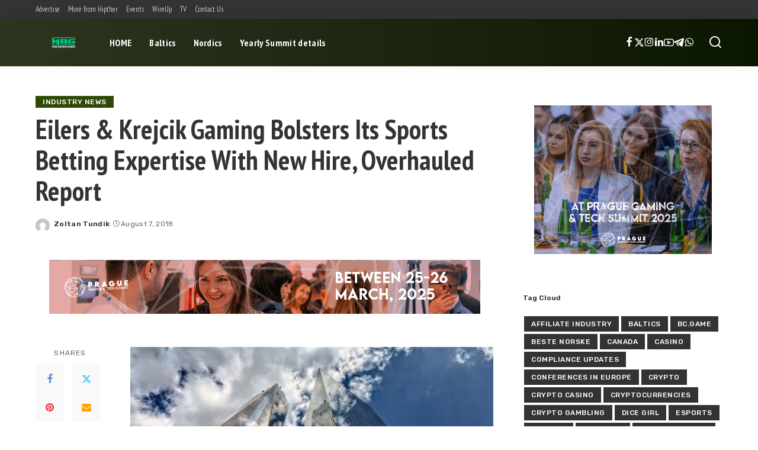

--- FILE ---
content_type: text/html; charset=UTF-8
request_url: https://marebalticumgaming.com/eilers-krejcik-gaming-bolsters-its-sports-betting-expertise-with-new-hire-overhauled-report/
body_size: 17885
content:
<!DOCTYPE html>
<html lang="en-US">
<head>
    <meta charset="UTF-8">
    <meta http-equiv="X-UA-Compatible" content="IE=edge">
    <meta name="viewport" content="width=device-width, initial-scale=1">
    <link rel="profile" href="https://gmpg.org/xfn/11">
	<title>Eilers &amp; Krejcik Gaming Bolsters Its Sports Betting Expertise With New Hire, Overhauled Report &#8211; Mare Balticum Gaming News</title>
<meta name='robots' content='max-image-preview:large' />
	<style>img:is([sizes="auto" i], [sizes^="auto," i]) { contain-intrinsic-size: 3000px 1500px }</style>
	<link rel="preconnect" href="https://fonts.gstatic.com" crossorigin><link rel="preload" as="style" onload="this.onload=null;this.rel='stylesheet'" href="https://fonts.googleapis.com/css?family=Rubik%3A300%2C400%2C500%2C600%2C700%2C800%2C900%2C300italic%2C400italic%2C500italic%2C600italic%2C700italic%2C800italic%2C900italic%7CPT+Sans+Narrow%3A700%2C400%7CPoppins%3A400%2C400i%2C700%2C700i%7CQuicksand%3A400%2C500%2C600%2C700%7CMontserrat%3A400%2C500%2C600%2C700&amp;display=swap" crossorigin><noscript><link rel="stylesheet" href="https://fonts.googleapis.com/css?family=Rubik%3A300%2C400%2C500%2C600%2C700%2C800%2C900%2C300italic%2C400italic%2C500italic%2C600italic%2C700italic%2C800italic%2C900italic%7CPT+Sans+Narrow%3A700%2C400%7CPoppins%3A400%2C400i%2C700%2C700i%7CQuicksand%3A400%2C500%2C600%2C700%7CMontserrat%3A400%2C500%2C600%2C700&amp;display=swap"></noscript><link rel="alternate" type="application/rss+xml" title="Mare Balticum Gaming News &raquo; Feed" href="https://marebalticumgaming.com/feed/" />
<link rel="alternate" type="application/rss+xml" title="Mare Balticum Gaming News &raquo; Comments Feed" href="https://marebalticumgaming.com/comments/feed/" />
<link rel="alternate" type="application/rss+xml" title="Mare Balticum Gaming News &raquo; Eilers &amp; Krejcik Gaming Bolsters Its Sports Betting Expertise With New Hire, Overhauled Report Comments Feed" href="https://marebalticumgaming.com/eilers-krejcik-gaming-bolsters-its-sports-betting-expertise-with-new-hire-overhauled-report/feed/" />
			<link rel="pingback" href="https://marebalticumgaming.com/xmlrpc.php"/>
		<script type="application/ld+json">{"@context":"https://schema.org","@type":"Organization","legalName":"Mare Balticum Gaming News","url":"https://marebalticumgaming.com/","logo":"https://marebalticumgaming.com/wp-content/uploads/2023/11/MBG-for-web.png","sameAs":["https://www.facebook.com/hipther/","https://twitter.com/hipther","https://www.instagram.com/hipther_agency/","https://www.linkedin.com/company/hipther/","https://www.youtube.com/c/HiptherTV","https://t.me/Hipther","https://chat.whatsapp.com/DdIVaFoUk0cAFv2ogqMLrO"]}</script>
<script>
window._wpemojiSettings = {"baseUrl":"https:\/\/s.w.org\/images\/core\/emoji\/15.1.0\/72x72\/","ext":".png","svgUrl":"https:\/\/s.w.org\/images\/core\/emoji\/15.1.0\/svg\/","svgExt":".svg","source":{"concatemoji":"https:\/\/marebalticumgaming.com\/wp-includes\/js\/wp-emoji-release.min.js?ver=6.8.1"}};
/*! This file is auto-generated */
!function(i,n){var o,s,e;function c(e){try{var t={supportTests:e,timestamp:(new Date).valueOf()};sessionStorage.setItem(o,JSON.stringify(t))}catch(e){}}function p(e,t,n){e.clearRect(0,0,e.canvas.width,e.canvas.height),e.fillText(t,0,0);var t=new Uint32Array(e.getImageData(0,0,e.canvas.width,e.canvas.height).data),r=(e.clearRect(0,0,e.canvas.width,e.canvas.height),e.fillText(n,0,0),new Uint32Array(e.getImageData(0,0,e.canvas.width,e.canvas.height).data));return t.every(function(e,t){return e===r[t]})}function u(e,t,n){switch(t){case"flag":return n(e,"\ud83c\udff3\ufe0f\u200d\u26a7\ufe0f","\ud83c\udff3\ufe0f\u200b\u26a7\ufe0f")?!1:!n(e,"\ud83c\uddfa\ud83c\uddf3","\ud83c\uddfa\u200b\ud83c\uddf3")&&!n(e,"\ud83c\udff4\udb40\udc67\udb40\udc62\udb40\udc65\udb40\udc6e\udb40\udc67\udb40\udc7f","\ud83c\udff4\u200b\udb40\udc67\u200b\udb40\udc62\u200b\udb40\udc65\u200b\udb40\udc6e\u200b\udb40\udc67\u200b\udb40\udc7f");case"emoji":return!n(e,"\ud83d\udc26\u200d\ud83d\udd25","\ud83d\udc26\u200b\ud83d\udd25")}return!1}function f(e,t,n){var r="undefined"!=typeof WorkerGlobalScope&&self instanceof WorkerGlobalScope?new OffscreenCanvas(300,150):i.createElement("canvas"),a=r.getContext("2d",{willReadFrequently:!0}),o=(a.textBaseline="top",a.font="600 32px Arial",{});return e.forEach(function(e){o[e]=t(a,e,n)}),o}function t(e){var t=i.createElement("script");t.src=e,t.defer=!0,i.head.appendChild(t)}"undefined"!=typeof Promise&&(o="wpEmojiSettingsSupports",s=["flag","emoji"],n.supports={everything:!0,everythingExceptFlag:!0},e=new Promise(function(e){i.addEventListener("DOMContentLoaded",e,{once:!0})}),new Promise(function(t){var n=function(){try{var e=JSON.parse(sessionStorage.getItem(o));if("object"==typeof e&&"number"==typeof e.timestamp&&(new Date).valueOf()<e.timestamp+604800&&"object"==typeof e.supportTests)return e.supportTests}catch(e){}return null}();if(!n){if("undefined"!=typeof Worker&&"undefined"!=typeof OffscreenCanvas&&"undefined"!=typeof URL&&URL.createObjectURL&&"undefined"!=typeof Blob)try{var e="postMessage("+f.toString()+"("+[JSON.stringify(s),u.toString(),p.toString()].join(",")+"));",r=new Blob([e],{type:"text/javascript"}),a=new Worker(URL.createObjectURL(r),{name:"wpTestEmojiSupports"});return void(a.onmessage=function(e){c(n=e.data),a.terminate(),t(n)})}catch(e){}c(n=f(s,u,p))}t(n)}).then(function(e){for(var t in e)n.supports[t]=e[t],n.supports.everything=n.supports.everything&&n.supports[t],"flag"!==t&&(n.supports.everythingExceptFlag=n.supports.everythingExceptFlag&&n.supports[t]);n.supports.everythingExceptFlag=n.supports.everythingExceptFlag&&!n.supports.flag,n.DOMReady=!1,n.readyCallback=function(){n.DOMReady=!0}}).then(function(){return e}).then(function(){var e;n.supports.everything||(n.readyCallback(),(e=n.source||{}).concatemoji?t(e.concatemoji):e.wpemoji&&e.twemoji&&(t(e.twemoji),t(e.wpemoji)))}))}((window,document),window._wpemojiSettings);
</script>
<style id='wp-emoji-styles-inline-css'>

	img.wp-smiley, img.emoji {
		display: inline !important;
		border: none !important;
		box-shadow: none !important;
		height: 1em !important;
		width: 1em !important;
		margin: 0 0.07em !important;
		vertical-align: -0.1em !important;
		background: none !important;
		padding: 0 !important;
	}
</style>
<link rel='stylesheet' id='wp-block-library-css' href='https://marebalticumgaming.com/wp-includes/css/dist/block-library/style.min.css?ver=6.8.1' media='all' />
<style id='classic-theme-styles-inline-css'>
/*! This file is auto-generated */
.wp-block-button__link{color:#fff;background-color:#32373c;border-radius:9999px;box-shadow:none;text-decoration:none;padding:calc(.667em + 2px) calc(1.333em + 2px);font-size:1.125em}.wp-block-file__button{background:#32373c;color:#fff;text-decoration:none}
</style>
<style id='global-styles-inline-css'>
:root{--wp--preset--aspect-ratio--square: 1;--wp--preset--aspect-ratio--4-3: 4/3;--wp--preset--aspect-ratio--3-4: 3/4;--wp--preset--aspect-ratio--3-2: 3/2;--wp--preset--aspect-ratio--2-3: 2/3;--wp--preset--aspect-ratio--16-9: 16/9;--wp--preset--aspect-ratio--9-16: 9/16;--wp--preset--color--black: #000000;--wp--preset--color--cyan-bluish-gray: #abb8c3;--wp--preset--color--white: #ffffff;--wp--preset--color--pale-pink: #f78da7;--wp--preset--color--vivid-red: #cf2e2e;--wp--preset--color--luminous-vivid-orange: #ff6900;--wp--preset--color--luminous-vivid-amber: #fcb900;--wp--preset--color--light-green-cyan: #7bdcb5;--wp--preset--color--vivid-green-cyan: #00d084;--wp--preset--color--pale-cyan-blue: #8ed1fc;--wp--preset--color--vivid-cyan-blue: #0693e3;--wp--preset--color--vivid-purple: #9b51e0;--wp--preset--gradient--vivid-cyan-blue-to-vivid-purple: linear-gradient(135deg,rgba(6,147,227,1) 0%,rgb(155,81,224) 100%);--wp--preset--gradient--light-green-cyan-to-vivid-green-cyan: linear-gradient(135deg,rgb(122,220,180) 0%,rgb(0,208,130) 100%);--wp--preset--gradient--luminous-vivid-amber-to-luminous-vivid-orange: linear-gradient(135deg,rgba(252,185,0,1) 0%,rgba(255,105,0,1) 100%);--wp--preset--gradient--luminous-vivid-orange-to-vivid-red: linear-gradient(135deg,rgba(255,105,0,1) 0%,rgb(207,46,46) 100%);--wp--preset--gradient--very-light-gray-to-cyan-bluish-gray: linear-gradient(135deg,rgb(238,238,238) 0%,rgb(169,184,195) 100%);--wp--preset--gradient--cool-to-warm-spectrum: linear-gradient(135deg,rgb(74,234,220) 0%,rgb(151,120,209) 20%,rgb(207,42,186) 40%,rgb(238,44,130) 60%,rgb(251,105,98) 80%,rgb(254,248,76) 100%);--wp--preset--gradient--blush-light-purple: linear-gradient(135deg,rgb(255,206,236) 0%,rgb(152,150,240) 100%);--wp--preset--gradient--blush-bordeaux: linear-gradient(135deg,rgb(254,205,165) 0%,rgb(254,45,45) 50%,rgb(107,0,62) 100%);--wp--preset--gradient--luminous-dusk: linear-gradient(135deg,rgb(255,203,112) 0%,rgb(199,81,192) 50%,rgb(65,88,208) 100%);--wp--preset--gradient--pale-ocean: linear-gradient(135deg,rgb(255,245,203) 0%,rgb(182,227,212) 50%,rgb(51,167,181) 100%);--wp--preset--gradient--electric-grass: linear-gradient(135deg,rgb(202,248,128) 0%,rgb(113,206,126) 100%);--wp--preset--gradient--midnight: linear-gradient(135deg,rgb(2,3,129) 0%,rgb(40,116,252) 100%);--wp--preset--font-size--small: 13px;--wp--preset--font-size--medium: 20px;--wp--preset--font-size--large: 36px;--wp--preset--font-size--x-large: 42px;--wp--preset--spacing--20: 0.44rem;--wp--preset--spacing--30: 0.67rem;--wp--preset--spacing--40: 1rem;--wp--preset--spacing--50: 1.5rem;--wp--preset--spacing--60: 2.25rem;--wp--preset--spacing--70: 3.38rem;--wp--preset--spacing--80: 5.06rem;--wp--preset--shadow--natural: 6px 6px 9px rgba(0, 0, 0, 0.2);--wp--preset--shadow--deep: 12px 12px 50px rgba(0, 0, 0, 0.4);--wp--preset--shadow--sharp: 6px 6px 0px rgba(0, 0, 0, 0.2);--wp--preset--shadow--outlined: 6px 6px 0px -3px rgba(255, 255, 255, 1), 6px 6px rgba(0, 0, 0, 1);--wp--preset--shadow--crisp: 6px 6px 0px rgba(0, 0, 0, 1);}:where(.is-layout-flex){gap: 0.5em;}:where(.is-layout-grid){gap: 0.5em;}body .is-layout-flex{display: flex;}.is-layout-flex{flex-wrap: wrap;align-items: center;}.is-layout-flex > :is(*, div){margin: 0;}body .is-layout-grid{display: grid;}.is-layout-grid > :is(*, div){margin: 0;}:where(.wp-block-columns.is-layout-flex){gap: 2em;}:where(.wp-block-columns.is-layout-grid){gap: 2em;}:where(.wp-block-post-template.is-layout-flex){gap: 1.25em;}:where(.wp-block-post-template.is-layout-grid){gap: 1.25em;}.has-black-color{color: var(--wp--preset--color--black) !important;}.has-cyan-bluish-gray-color{color: var(--wp--preset--color--cyan-bluish-gray) !important;}.has-white-color{color: var(--wp--preset--color--white) !important;}.has-pale-pink-color{color: var(--wp--preset--color--pale-pink) !important;}.has-vivid-red-color{color: var(--wp--preset--color--vivid-red) !important;}.has-luminous-vivid-orange-color{color: var(--wp--preset--color--luminous-vivid-orange) !important;}.has-luminous-vivid-amber-color{color: var(--wp--preset--color--luminous-vivid-amber) !important;}.has-light-green-cyan-color{color: var(--wp--preset--color--light-green-cyan) !important;}.has-vivid-green-cyan-color{color: var(--wp--preset--color--vivid-green-cyan) !important;}.has-pale-cyan-blue-color{color: var(--wp--preset--color--pale-cyan-blue) !important;}.has-vivid-cyan-blue-color{color: var(--wp--preset--color--vivid-cyan-blue) !important;}.has-vivid-purple-color{color: var(--wp--preset--color--vivid-purple) !important;}.has-black-background-color{background-color: var(--wp--preset--color--black) !important;}.has-cyan-bluish-gray-background-color{background-color: var(--wp--preset--color--cyan-bluish-gray) !important;}.has-white-background-color{background-color: var(--wp--preset--color--white) !important;}.has-pale-pink-background-color{background-color: var(--wp--preset--color--pale-pink) !important;}.has-vivid-red-background-color{background-color: var(--wp--preset--color--vivid-red) !important;}.has-luminous-vivid-orange-background-color{background-color: var(--wp--preset--color--luminous-vivid-orange) !important;}.has-luminous-vivid-amber-background-color{background-color: var(--wp--preset--color--luminous-vivid-amber) !important;}.has-light-green-cyan-background-color{background-color: var(--wp--preset--color--light-green-cyan) !important;}.has-vivid-green-cyan-background-color{background-color: var(--wp--preset--color--vivid-green-cyan) !important;}.has-pale-cyan-blue-background-color{background-color: var(--wp--preset--color--pale-cyan-blue) !important;}.has-vivid-cyan-blue-background-color{background-color: var(--wp--preset--color--vivid-cyan-blue) !important;}.has-vivid-purple-background-color{background-color: var(--wp--preset--color--vivid-purple) !important;}.has-black-border-color{border-color: var(--wp--preset--color--black) !important;}.has-cyan-bluish-gray-border-color{border-color: var(--wp--preset--color--cyan-bluish-gray) !important;}.has-white-border-color{border-color: var(--wp--preset--color--white) !important;}.has-pale-pink-border-color{border-color: var(--wp--preset--color--pale-pink) !important;}.has-vivid-red-border-color{border-color: var(--wp--preset--color--vivid-red) !important;}.has-luminous-vivid-orange-border-color{border-color: var(--wp--preset--color--luminous-vivid-orange) !important;}.has-luminous-vivid-amber-border-color{border-color: var(--wp--preset--color--luminous-vivid-amber) !important;}.has-light-green-cyan-border-color{border-color: var(--wp--preset--color--light-green-cyan) !important;}.has-vivid-green-cyan-border-color{border-color: var(--wp--preset--color--vivid-green-cyan) !important;}.has-pale-cyan-blue-border-color{border-color: var(--wp--preset--color--pale-cyan-blue) !important;}.has-vivid-cyan-blue-border-color{border-color: var(--wp--preset--color--vivid-cyan-blue) !important;}.has-vivid-purple-border-color{border-color: var(--wp--preset--color--vivid-purple) !important;}.has-vivid-cyan-blue-to-vivid-purple-gradient-background{background: var(--wp--preset--gradient--vivid-cyan-blue-to-vivid-purple) !important;}.has-light-green-cyan-to-vivid-green-cyan-gradient-background{background: var(--wp--preset--gradient--light-green-cyan-to-vivid-green-cyan) !important;}.has-luminous-vivid-amber-to-luminous-vivid-orange-gradient-background{background: var(--wp--preset--gradient--luminous-vivid-amber-to-luminous-vivid-orange) !important;}.has-luminous-vivid-orange-to-vivid-red-gradient-background{background: var(--wp--preset--gradient--luminous-vivid-orange-to-vivid-red) !important;}.has-very-light-gray-to-cyan-bluish-gray-gradient-background{background: var(--wp--preset--gradient--very-light-gray-to-cyan-bluish-gray) !important;}.has-cool-to-warm-spectrum-gradient-background{background: var(--wp--preset--gradient--cool-to-warm-spectrum) !important;}.has-blush-light-purple-gradient-background{background: var(--wp--preset--gradient--blush-light-purple) !important;}.has-blush-bordeaux-gradient-background{background: var(--wp--preset--gradient--blush-bordeaux) !important;}.has-luminous-dusk-gradient-background{background: var(--wp--preset--gradient--luminous-dusk) !important;}.has-pale-ocean-gradient-background{background: var(--wp--preset--gradient--pale-ocean) !important;}.has-electric-grass-gradient-background{background: var(--wp--preset--gradient--electric-grass) !important;}.has-midnight-gradient-background{background: var(--wp--preset--gradient--midnight) !important;}.has-small-font-size{font-size: var(--wp--preset--font-size--small) !important;}.has-medium-font-size{font-size: var(--wp--preset--font-size--medium) !important;}.has-large-font-size{font-size: var(--wp--preset--font-size--large) !important;}.has-x-large-font-size{font-size: var(--wp--preset--font-size--x-large) !important;}
:where(.wp-block-post-template.is-layout-flex){gap: 1.25em;}:where(.wp-block-post-template.is-layout-grid){gap: 1.25em;}
:where(.wp-block-columns.is-layout-flex){gap: 2em;}:where(.wp-block-columns.is-layout-grid){gap: 2em;}
:root :where(.wp-block-pullquote){font-size: 1.5em;line-height: 1.6;}
</style>
<link rel='stylesheet' id='pixwell-elements-css' href='https://marebalticumgaming.com/wp-content/plugins/pixwell-core/lib/pixwell-elements/public/style.css?ver=1.0' media='all' />
<link rel='stylesheet' id='coderevolution-front-css-css' href='https://marebalticumgaming.com/wp-content/plugins/rss-feed-post-generator-echo/styles/coderevolution-front.css?ver=6.8.1' media='all' />
<link rel='stylesheet' id='echo-thumbnail-css-css' href='https://marebalticumgaming.com/wp-content/plugins/rss-feed-post-generator-echo/styles/echo-thumbnail.css?ver=6.8.1' media='all' />

<link rel='stylesheet' id='pixwell-main-css' href='https://marebalticumgaming.com/wp-content/themes/pixwell/assets/css/main.css?ver=11.5' media='all' />
<style id='pixwell-main-inline-css'>
html {font-family:Rubik;font-weight:400;}h1, .h1 {font-family:PT Sans Narrow;font-weight:700;}h2, .h2 {font-family:PT Sans Narrow;font-weight:700;}h3, .h3 {font-family:PT Sans Narrow;font-weight:700;}h4, .h4 {font-family:PT Sans Narrow;font-weight:700;}h5, .h5 {font-family:PT Sans Narrow;font-weight:700;}h6, .h6 {font-family:PT Sans Narrow;font-weight:700;}.single-tagline h6 {font-family:PT Sans Narrow;font-weight:700;}.p-wrap .entry-summary, .twitter-content.entry-summary, .author-description, .rssSummary, .rb-sdesc {font-family:Rubik;font-weight:400;font-size:13px;}.p-cat-info {font-family:Rubik;font-weight:500;text-transform:uppercase;font-size:12px;letter-spacing:.5px;}.p-meta-info, .wp-block-latest-posts__post-date {font-family:Rubik;font-weight:400;font-size:12px;}.meta-info-author.meta-info-el {font-family:Rubik;font-weight:600;font-size:12px;}.breadcrumb {font-family:Rubik;font-weight:500;font-size:13px;}.footer-menu-inner {}.topbar-wrap {}.topbar-menu-wrap {font-family:PT Sans Narrow;font-weight:400;}.main-menu > li > a, .off-canvas-menu > li > a {font-family:PT Sans Narrow;font-weight:700;}.main-menu .sub-menu:not(.sub-mega), .off-canvas-menu .sub-menu {font-family:PT Sans Narrow;font-weight:700;}.is-logo-text .logo-title {font-family:PT Sans Narrow,Arial, Helvetica, sans-serif;font-weight:700;text-transform:uppercase;font-size:48px;letter-spacing:-1px;}.block-title, .block-header .block-title {font-family:Rubik;font-weight:600;font-size:14px;}.ajax-quick-filter, .block-view-more {font-family:Rubik;font-weight:400;text-transform:none;font-size:12px;}.widget-title, .widget .widget-title {font-family:Rubik;font-weight:600;font-size:12px;}body .widget.widget_nav_menu .menu-item {font-family:PT Sans Narrow;font-weight:700;text-transform:none;font-size:13px;}body.boxed {background-color : #fafafa;background-repeat : no-repeat;background-size : cover;background-attachment : fixed;background-position : center center;}.header-6 .banner-wrap {}.footer-wrap:before {background-color : #0b0e13;; content: ""; position: absolute; left: 0; top: 0; width: 100%; height: 100%;}.header-9 .banner-wrap { }.topline-wrap {height: 2px}.navbar-inner {min-height: 80px;}.navbar-inner .logo-wrap img {max-height: 80px;}.main-menu > li > a {height: 80px;}.navbar-wrap:not(.transparent-navbar-wrap), #mobile-sticky-nav, #amp-navbar {background-color: #2d351f;background-image: linear-gradient(90deg, #2d351f, #0b1600);}[data-theme="dark"] .navbar-wrap:not(.transparent-navbar-wrap) {background-color: unset; background-image: unset;}.navbar-border-holder { border: none }.navbar-wrap:not(.transparent-navbar-wrap), #mobile-sticky-nav, #amp-navbar {color: #ffffff;}.fw-mega-cat.is-dark-text, .transparent-navbar-wrap .fw-mega-cat.is-dark-text .entry-title { color: #333; }.header-wrap .navbar-wrap:not(.transparent-navbar-wrap) .cart-counter, .header-wrap:not(.header-float) .navbar-wrap .rb-counter,.header-float .section-sticky .rb-counter {background-color: #ffffff;}.header-5 .btn-toggle-wrap, .header-5 .section-sticky .logo-wrap,.header-5 .main-menu > li > a, .header-5 .navbar-right {color: #ffffff;}.navbar-wrap .navbar-social a:hover {color: #ffffff;opacity: .7; }.header-wrap .navbar-wrap:not(.transparent-navbar-wrap) .rb-counter,.header-wrap:not(.header-float) .navbar-wrap .rb-counter { color: #2d351f; }.main-menu {--subnav-bg-from: #0b1600;--subnav-bg-to: #0b1600;--subnav-bg-to: #304905;}.main-menu .sub-menu:not(.mega-category) { color: #ffffff;}.main-menu > li.menu-item-has-children > .sub-menu:before {display: none;}[data-theme="dark"] .main-menu  {}[data-theme="dark"] .main-menu > li.menu-item-has-children > .sub-menu:before {}.mobile-nav-inner {}.navbar-border-holder {border-width: 2px; }:root {--g-color: #304905}.review-info, .p-review-info{ background-color: #ff9a41}.review-el .review-stars, .average-stars i{ color: #ff9a41}body .entry-content a:not(button), body .comment-content a{ color: #dd3333}body[data-theme="dark"] .entry-content a:not(button), body .comment-content a{ color: #dd3333}.comment-content, .single-bottom-share a:nth-child(1) span, .single-bottom-share a:nth-child(2) span, p.logged-in-as, .rb-sdecs,.deal-module .deal-description, .author-description { font-size: 13; }.tipsy, .additional-meta, .sponsor-label, .sponsor-link, .entry-footer .tag-label,.box-nav .nav-label, .left-article-label, .share-label, .rss-date,.wp-block-latest-posts__post-date, .wp-block-latest-comments__comment-date,.image-caption, .wp-caption-text, .gallery-caption, .entry-content .wp-block-audio figcaption,.entry-content .wp-block-video figcaption, .entry-content .wp-block-image figcaption,.entry-content .wp-block-gallery .blocks-gallery-image figcaption,.entry-content .wp-block-gallery .blocks-gallery-item figcaption,.subscribe-content .desc, .follower-el .right-el, .author-job, .comment-metadata{ font-family: Rubik; }.tipsy, .additional-meta, .sponsor-label, .entry-footer .tag-label,.box-nav .nav-label, .left-article-label, .share-label, .rss-date,.wp-block-latest-posts__post-date, .wp-block-latest-comments__comment-date,.image-caption, .wp-caption-text, .gallery-caption, .entry-content .wp-block-audio figcaption,.entry-content .wp-block-video figcaption, .entry-content .wp-block-image figcaption,.entry-content .wp-block-gallery .blocks-gallery-image figcaption,.entry-content .wp-block-gallery .blocks-gallery-item figcaption,.subscribe-content .desc, .follower-el .right-el, .author-job, .comment-metadata{ font-weight: 400; }.tipsy, .additional-meta, .sponsor-label, .sponsor-link, .entry-footer .tag-label,.box-nav .nav-label, .left-article-label, .share-label, .rss-date,.wp-block-latest-posts__post-date, .wp-block-latest-comments__comment-date,.subscribe-content .desc, .author-job{ font-size: 12px; }.image-caption, .wp-caption-text, .gallery-caption, .entry-content .wp-block-audio figcaption,.entry-content .wp-block-video figcaption, .entry-content .wp-block-image figcaption,.entry-content .wp-block-gallery .blocks-gallery-image figcaption,.entry-content .wp-block-gallery .blocks-gallery-item figcaption,.comment-metadata, .follower-el .right-el{ font-size: 13px; }.sponsor-link{ font-family: Rubik; }.sponsor-link{ font-weight: 600; }.entry-footer a, .tagcloud a, .entry-footer .source, .entry-footer .via-el{ font-family: Rubik; }.entry-footer a, .tagcloud a, .entry-footer .source, .entry-footer .via-el{ font-weight: 500; }.entry-footer a, .tagcloud a, .entry-footer .source, .entry-footer .via-el{ font-size: 12px !important; }.cat-info-el { letter-spacing: inherit; }.entry-footer a, .tagcloud a, .entry-footer .source, .entry-footer .via-el{ letter-spacing: .5px; }.entry-footer a, .tagcloud a, .entry-footer .source, .entry-footer .via-el{ text-transform: uppercase; }.p-link, .rb-cookie .cookie-accept, a.comment-reply-link, .comment-list .comment-reply-title small a,.banner-btn a, .headerstrip-btn a, input[type="submit"], button, .pagination-wrap, .cta-btn, .rb-btn{ font-family: Rubik; }.p-link, .rb-cookie .cookie-accept, a.comment-reply-link, .comment-list .comment-reply-title small a,.banner-btn a, .headerstrip-btn a, input[type="submit"], button, .pagination-wrap, .cta-btn, .rb-btn{ font-weight: 500; }.p-link, .rb-cookie .cookie-accept, a.comment-reply-link, .comment-list .comment-reply-title small a,.banner-btn a, .headerstrip-btn a, input[type="submit"], button, .pagination-wrap, .rb-btn{ font-size: 13px; }select, textarea, input[type="text"], input[type="tel"], input[type="email"], input[type="url"],input[type="search"], input[type="number"]{ font-family: Rubik; }select, input[type="text"], input[type="tel"], input[type="email"], input[type="url"],input[type="search"], input[type="number"]{ font-size: 13px; }textarea{ font-size: 13px !important; }select, textarea, input[type="text"], input[type="tel"], input[type="email"], input[type="url"],input[type="search"], input[type="number"]{ font-weight: 500; }.widget_recent_comments .recentcomments > a:last-child,.wp-block-latest-comments__comment-link, .wp-block-latest-posts__list a,.widget_recent_entries li, .wp-block-quote *:not(cite), blockquote *:not(cite), .widget_rss li,.wp-block-latest-posts li, .wp-block-latest-comments__comment-link{ font-family: PT Sans Narrow; }.widget_recent_comments .recentcomments > a:last-child,.wp-block-latest-comments__comment-link, .wp-block-latest-posts__list a,.widget_recent_entries li, .wp-block-quote *:not(cite), blockquote *:not(cite), .widget_rss li,.wp-block-latest-posts li, .wp-block-latest-comments__comment-link{ font-weight: 700; } .widget_pages .page_item, .widget_meta li,.widget_categories .cat-item, .widget_archive li, .widget.widget_nav_menu .menu-item,.wp-block-archives-list li, .wp-block-categories-list li{ font-family: PT Sans Narrow; }.widget_pages .page_item, .widget_meta li,.widget_categories .cat-item, .widget_archive li, .widget.widget_nav_menu .menu-item,.wp-block-archives-list li, .wp-block-categories-list li{ font-weight: 700; }@media only screen and (max-width: 767px) {.entry-content { font-size: .90rem; }.p-wrap .entry-summary, .twitter-content.entry-summary, .element-desc, .subscribe-description, .rb-sdecs,.copyright-inner > *, .summary-content, .pros-cons-wrap ul li,.gallery-popup-content .image-popup-description > *{ font-size: .76rem; }}@media only screen and (max-width: 991px) {.block-header-2 .block-title, .block-header-5 .block-title { font-size: 11px; }}@media only screen and (max-width: 767px) {.block-header-2 .block-title, .block-header-5 .block-title { font-size: 10px; }}h1, .h1, h1.single-title {font-size: 46px; }h2, .h2 {font-size: 30px; }h3, .h3 {font-size: 23px; }h4, .h4 {font-size: 20px; }h5, .h5 {font-size: 17px; }h6, .h6 {font-size: 16px; }@media only screen and (max-width: 1024px) {h1, .h1, h1.single-title {font-size: 32px; }h2, .h2 {font-size: 26px; }h3, .h3 {font-size: 20px; }h4, .h4 {font-size: 18px; }h5, .h5 {font-size: 17px; }h6, .h6 {font-size: 16px; }}@media only screen and (max-width: 991px) {h1, .h1, h1.single-title {font-size: 32px; }h2, .h2 {font-size: 26px; }h3, .h3 {font-size: 20px; }h4, .h4 {font-size: 18px; }h5, .h5 {font-size: 17px; }h6, .h6 {font-size: 16px; }}@media only screen and (max-width: 767px) {h1, .h1, h1.single-title {font-size: 25px; }h2, .h2 {font-size: 22px; }h3, .h3 {font-size: 20px; }h4, .h4 {font-size: 16px; }h5, .h5 {font-size: 17px; }h6, .h6 {font-size: 16px; }}.wp-block-quote *:not(cite), blockquote *:not(cite) {font-family:PT Sans Narrow;font-weight:700;}
</style>
<link rel='stylesheet' id='pixwell-style-css' href='https://marebalticumgaming.com/wp-content/themes/pixwell/style.css?ver=11.5' media='all' />
<!--[if lt IE 9]>
<script src="https://marebalticumgaming.com/wp-content/themes/pixwell/assets/js/html5shiv.min.js?ver=3.7.3" id="html5-js"></script>
<![endif]-->
<script src="https://marebalticumgaming.com/wp-includes/js/jquery/jquery.min.js?ver=3.7.1" id="jquery-core-js"></script>
<script src="https://marebalticumgaming.com/wp-includes/js/jquery/jquery-migrate.min.js?ver=3.4.1" id="jquery-migrate-js"></script>
<link rel="preload" href="https://marebalticumgaming.com/wp-content/themes/pixwell/assets/fonts/ruby-icon.woff2?v=10.7" as="font" type="font/woff2" crossorigin="anonymous"><link rel="https://api.w.org/" href="https://marebalticumgaming.com/wp-json/" /><link rel="alternate" title="JSON" type="application/json" href="https://marebalticumgaming.com/wp-json/wp/v2/posts/3304" /><link rel="EditURI" type="application/rsd+xml" title="RSD" href="https://marebalticumgaming.com/xmlrpc.php?rsd" />
<meta name="generator" content="WordPress 6.8.1" />
<link rel="canonical" href="https://marebalticumgaming.com/eilers-krejcik-gaming-bolsters-its-sports-betting-expertise-with-new-hire-overhauled-report/" />
<link rel='shortlink' href='https://marebalticumgaming.com/?p=3304' />
<link rel="alternate" title="oEmbed (JSON)" type="application/json+oembed" href="https://marebalticumgaming.com/wp-json/oembed/1.0/embed?url=https%3A%2F%2Fmarebalticumgaming.com%2Feilers-krejcik-gaming-bolsters-its-sports-betting-expertise-with-new-hire-overhauled-report%2F" />
<link rel="alternate" title="oEmbed (XML)" type="text/xml+oembed" href="https://marebalticumgaming.com/wp-json/oembed/1.0/embed?url=https%3A%2F%2Fmarebalticumgaming.com%2Feilers-krejcik-gaming-bolsters-its-sports-betting-expertise-with-new-hire-overhauled-report%2F&#038;format=xml" />

		<!-- GA Google Analytics @ https://m0n.co/ga -->
		<script async src="https://www.googletagmanager.com/gtag/js?id=G-CVCEZMS394"></script>
		<script>
			window.dataLayer = window.dataLayer || [];
			function gtag(){dataLayer.push(arguments);}
			gtag('js', new Date());
			gtag('config', 'G-CVCEZMS394');
		</script>

	<script type="application/ld+json">{"@context":"https://schema.org","@type":"WebSite","@id":"https://marebalticumgaming.com/#website","url":"https://marebalticumgaming.com/","name":"Mare Balticum Gaming News","potentialAction":{"@type":"SearchAction","target":"https://marebalticumgaming.com/?s={search_term_string}","query-input":"required name=search_term_string"}}</script>
<meta name="generator" content="Elementor 3.28.2; features: additional_custom_breakpoints, e_local_google_fonts; settings: css_print_method-external, google_font-enabled, font_display-swap">
			<style>
				.e-con.e-parent:nth-of-type(n+4):not(.e-lazyloaded):not(.e-no-lazyload),
				.e-con.e-parent:nth-of-type(n+4):not(.e-lazyloaded):not(.e-no-lazyload) * {
					background-image: none !important;
				}
				@media screen and (max-height: 1024px) {
					.e-con.e-parent:nth-of-type(n+3):not(.e-lazyloaded):not(.e-no-lazyload),
					.e-con.e-parent:nth-of-type(n+3):not(.e-lazyloaded):not(.e-no-lazyload) * {
						background-image: none !important;
					}
				}
				@media screen and (max-height: 640px) {
					.e-con.e-parent:nth-of-type(n+2):not(.e-lazyloaded):not(.e-no-lazyload),
					.e-con.e-parent:nth-of-type(n+2):not(.e-lazyloaded):not(.e-no-lazyload) * {
						background-image: none !important;
					}
				}
			</style>
						<meta property="og:title" content="Eilers &amp; Krejcik Gaming Bolsters Its Sports Betting Expertise With New Hire, Overhauled Report"/>
			<meta property="og:url" content="https://marebalticumgaming.com/eilers-krejcik-gaming-bolsters-its-sports-betting-expertise-with-new-hire-overhauled-report/"/>
			<meta property="og:site_name" content="Mare Balticum Gaming News"/>
										<meta property="og:type" content="article"/>
				<meta property="article:published_time" content="2018-08-07T16:18:56+00:00"/>
				<meta property="article:modified_time" content="2018-08-07T16:18:56+00:00"/>
				<meta name="author" content="Zoltan Tundik"/>
				<meta name="twitter:card" content="summary_large_image"/>
				<meta name="twitter:creator" content="@hipther"/>
				<meta name="twitter:label1" content="Written by"/>
				<meta name="twitter:data1" content="Zoltan Tundik"/>
				<link rel="icon" href="https://marebalticumgaming.com/wp-content/uploads/2020/04/cropped-mbgsfavicon-32x32.png" sizes="32x32" />
<link rel="icon" href="https://marebalticumgaming.com/wp-content/uploads/2020/04/cropped-mbgsfavicon-192x192.png" sizes="192x192" />
<link rel="apple-touch-icon" href="https://marebalticumgaming.com/wp-content/uploads/2020/04/cropped-mbgsfavicon-180x180.png" />
<meta name="msapplication-TileImage" content="https://marebalticumgaming.com/wp-content/uploads/2020/04/cropped-mbgsfavicon-270x270.png" />
</head>
<body class="wp-singular post-template-default single single-post postid-3304 single-format-standard wp-embed-responsive wp-theme-pixwell elementor-default elementor-kit-7072 is-single-3 sticky-nav smart-sticky off-canvas-light is-tooltips is-backtop block-header-4 w-header-1 cat-icon-radius is-parallax-feat is-fmask mobile-logo-left mh-p-excerpt" data-theme="default">
<div id="site" class="site">
			<aside id="off-canvas-section" class="off-canvas-wrap dark-style is-hidden">
			<div class="close-panel-wrap tooltips-n">
				<a href="#" id="off-canvas-close-btn" aria-label="Close Panel"><i class="btn-close"></i></a>
			</div>
			<div class="off-canvas-holder">
									<div class="off-canvas-header is-light-text">
						<div class="header-inner">
														<aside class="inner-bottom">
																	<div class="off-canvas-social">
										<a class="social-link-facebook" title="Facebook" aria-label="Facebook" href="https://www.facebook.com/hipther/" target="_blank" rel="noopener nofollow"><i class="rbi rbi-facebook" aria-hidden="true"></i></a><a class="social-link-twitter" title="Twitter" aria-label="Twitter" href="https://twitter.com/hipther" target="_blank" rel="noopener nofollow"><i class="rbi rbi-x-twitter" aria-hidden="true"></i></a><a class="social-link-instagram" title="Instagram" aria-label="Instagram" href="https://www.instagram.com/hipther_agency/" target="_blank" rel="noopener nofollow"><i class="rbi rbi-instagram" aria-hidden="true"></i></a><a class="social-link-linkedin" title="LinkedIn" aria-label="LinkedIn" href="https://www.linkedin.com/company/hipther/" target="_blank" rel="noopener nofollow"><i class="rbi rbi-linkedin" aria-hidden="true"></i></a><a class="social-link-youtube" title="YouTube" aria-label="YouTube" href="https://www.youtube.com/c/HiptherTV" target="_blank" rel="noopener nofollow"><i class="rbi rbi-youtube-o" aria-hidden="true"></i></a><a class="social-link-telegram" title="Telegram" aria-label="Telegram" href="https://t.me/Hipther" target="_blank" rel="noopener nofollow"><i class="rbi rbi-telegram" aria-hidden="true"></i></a><a class="social-link-whatsapp" title="WhatsApp" aria-label="WhatsApp" href="https://chat.whatsapp.com/DdIVaFoUk0cAFv2ogqMLrO" target="_blank" rel="noopener nofollow"><i class="rbi rbi-whatsapp" aria-hidden="true"></i></a>									</div>
																	<div class="inner-bottom-right">
										<aside class="bookmark-section">
	<a class="bookmark-link" href="#" title="Bookmarks" aria-label="Bookmarks">
		<span class="bookmark-icon"><i class="rbi rbi-bookmark-o"></i><span class="bookmark-counter rb-counter">0</span></span>
	</a>
</aside>									</div>
															</aside>
						</div>
					</div>
								<div class="off-canvas-inner is-light-text">
					<div id="off-canvas-nav" class="off-canvas-nav">
						<ul id="off-canvas-menu" class="off-canvas-menu rb-menu is-clicked"><li id="menu-item-8082" class="menu-item menu-item-type-custom menu-item-object-custom menu-item-home menu-item-8082"><a href="https://marebalticumgaming.com/"><span>HOME</span></a></li>
<li id="menu-item-6514" class="menu-item menu-item-type-taxonomy menu-item-object-category menu-item-6514"><a href="https://marebalticumgaming.com/category/baltics/"><span>Baltics</span></a></li>
<li id="menu-item-6513" class="menu-item menu-item-type-taxonomy menu-item-object-category menu-item-6513"><a href="https://marebalticumgaming.com/category/nordics/"><span>Nordics</span></a></li>
<li id="menu-item-7213" class="menu-item menu-item-type-custom menu-item-object-custom menu-item-7213"><a target="_blank" href="https://hipther.com/events/about-mbgt/"><span>Yearly Summit details</span></a></li>
</ul>					</div>
									</div>
			</div>
		</aside>
		    <div class="site-outer">
        <div class="site-mask"></div>
		<div class="topbar-wrap is-light-text">
	<div class="rbc-container">
		<div class="topbar-inner rb-m20-gutter">
			<div class="topbar-left">
								<aside class="topbar-info">
																	</aside>
									<nav id="topbar-navigation" class="topbar-menu-wrap">
						<div class="menu-top-bar-container"><ul id="topbar-menu" class="topbar-menu rb-menu"><li id="menu-item-6552" class="menu-item menu-item-type-custom menu-item-object-custom menu-item-6552"><a target="_blank" href="https://hipther.agency/network-banner-listing-options/"><span>Advertise</span></a></li>
<li id="menu-item-7024" class="menu-item menu-item-type-custom menu-item-object-custom menu-item-7024"><a target="_blank" href="https://hipther.agency/hipther-news-outlets/"><span>More from Hipther</span></a></li>
<li id="menu-item-6553" class="menu-item menu-item-type-custom menu-item-object-custom menu-item-6553"><a target="_blank" href="https://hipther.com/events/"><span>Events</span></a></li>
<li id="menu-item-7022" class="menu-item menu-item-type-custom menu-item-object-custom menu-item-7022"><a target="_blank" href="https://wireup.zone/"><span>WireUp</span></a></li>
<li id="menu-item-7023" class="menu-item menu-item-type-custom menu-item-object-custom menu-item-7023"><a target="_blank" href="https://hipther.com/tv/"><span>TV</span></a></li>
<li id="menu-item-6554" class="menu-item menu-item-type-custom menu-item-object-custom menu-item-6554"><a target="_blank" href="https://hipther.agency/contact-us/"><span>Contact Us</span></a></li>
</ul></div>					</nav>
							</div>
			<div class="topbar-right">
							</div>
		</div>
	</div>
</div><header id="site-header" class="header-wrap header-1">
	<div class="navbar-outer">
		<div class="navbar-wrap">
				<aside id="mobile-navbar" class="mobile-navbar">
		<div class="mobile-nav-inner rb-p20-gutter">
							<div class="m-nav-centered">
					<aside class="logo-mobile-wrap is-logo-image">
	<a href="https://marebalticumgaming.com/" class="logo-mobile">
		<img decoding="async"  height="36" width="190" src="https://marebalticumgaming.com/wp-content/uploads/2023/11/MBG-for-web.png" alt="Mare Balticum Gaming News">
			</a>
</aside>				</div>
				<div class="m-nav-right">
															    <aside class="header-dark-mode">
        <span class="dark-mode-toggle">
            <span class="mode-icons">
                <span class="dark-mode-icon mode-icon-dark"><i class="rbi rbi-moon"></i></span>
                <span class="dark-mode-icon mode-icon-default"><i class="rbi rbi-sun"></i></span>
            </span>
        </span>
    </aside>
						<div class="mobile-search">
			<a href="#" title="Search" aria-label="Search" class="search-icon nav-search-link"><i class="rbi rbi-search-alt" aria-hidden="true"></i></a>
		<div class="navbar-search-popup header-lightbox">
			<div class="navbar-search-form"><form role="search" method="get" class="search-form" action="https://marebalticumgaming.com/">
				<label>
					<span class="screen-reader-text">Search for:</span>
					<input type="search" class="search-field" placeholder="Search &hellip;" value="" name="s" />
				</label>
				<input type="submit" class="search-submit" value="Search" />
			</form></div>
		</div>
	</div>
					<a href="#" class="off-canvas-trigger btn-toggle-wrap desktop-disabled btn-toggle-light" aria-label="menu trigger"><span class="btn-toggle"><span class="off-canvas-toggle"><span class="icon-toggle"></span></span></span></a>

				</div>
					</div>
	</aside>
	<aside id="mobile-sticky-nav" class="mobile-sticky-nav">
		<div class="mobile-navbar mobile-sticky-inner">
			<div class="mobile-nav-inner rb-p20-gutter">
									<div class="m-nav-centered">
						<aside class="logo-mobile-wrap is-logo-image">
	<a href="https://marebalticumgaming.com/" class="logo-mobile">
		<img decoding="async"  height="36" width="190" src="https://marebalticumgaming.com/wp-content/uploads/2023/11/MBG-for-web.png" alt="Mare Balticum Gaming News">
			</a>
</aside>					</div>
					<div class="m-nav-right">
																		    <aside class="header-dark-mode">
        <span class="dark-mode-toggle">
            <span class="mode-icons">
                <span class="dark-mode-icon mode-icon-dark"><i class="rbi rbi-moon"></i></span>
                <span class="dark-mode-icon mode-icon-default"><i class="rbi rbi-sun"></i></span>
            </span>
        </span>
    </aside>
							<div class="mobile-search">
			<a href="#" title="Search" aria-label="Search" class="search-icon nav-search-link"><i class="rbi rbi-search-alt" aria-hidden="true"></i></a>
		<div class="navbar-search-popup header-lightbox">
			<div class="navbar-search-form"><form role="search" method="get" class="search-form" action="https://marebalticumgaming.com/">
				<label>
					<span class="screen-reader-text">Search for:</span>
					<input type="search" class="search-field" placeholder="Search &hellip;" value="" name="s" />
				</label>
				<input type="submit" class="search-submit" value="Search" />
			</form></div>
		</div>
	</div>
						<a href="#" class="off-canvas-trigger btn-toggle-wrap desktop-disabled btn-toggle-light" aria-label="menu trigger"><span class="btn-toggle"><span class="off-canvas-toggle"><span class="icon-toggle"></span></span></span></a>

					</div>
							</div>
		</div>
	</aside>
			<div class="rbc-container navbar-holder is-main-nav">
				<div class="navbar-inner rb-m20-gutter">
					<div class="navbar-left">
						<a href="#" class="off-canvas-trigger btn-toggle-wrap desktop-disabled btn-toggle-light" aria-label="menu trigger"><span class="btn-toggle"><span class="off-canvas-toggle"><span class="icon-toggle"></span></span></span></a>

						<div class="logo-wrap is-logo-image site-branding">
	<a href="https://marebalticumgaming.com/" class="logo" title="Mare Balticum Gaming News">
					<img decoding="async" class="logo-default logo-retina"  data-mode="default"  height="36" width="190" src="https://marebalticumgaming.com/wp-content/uploads/2023/11/MBG-for-web.png" srcset="https://marebalticumgaming.com/wp-content/uploads/2023/11/MBG-for-web.png 1x, https://marebalticumgaming.com/wp-content/uploads/2023/11/MBG-for-web.png 2x" alt="Mare Balticum Gaming News">
							<img decoding="async" class="logo-default logo-retina logo-dark" data-mode="dark" height="36" width="190" src="https://marebalticumgaming.com/wp-content/uploads/2023/11/MBG-for-web.png" srcset="https://marebalticumgaming.com/wp-content/uploads/2023/11/MBG-for-web.png 1x, https://marebalticumgaming.com/wp-content/uploads/2023/11/MBG-for-web.png 2x" alt="Mare Balticum Gaming News">
						</a>
	</div>						<nav id="site-navigation" class="main-menu-wrap" aria-label="main menu">
	<ul id="main-menu" class="main-menu rb-menu" itemscope itemtype="https://www.schema.org/SiteNavigationElement"><li class="menu-item menu-item-type-custom menu-item-object-custom menu-item-home menu-item-8082" itemprop="name"><a href="https://marebalticumgaming.com/" itemprop="url"><span>HOME</span></a></li><li class="menu-item menu-item-type-taxonomy menu-item-object-category menu-item-6514" itemprop="name"><a href="https://marebalticumgaming.com/category/baltics/" itemprop="url"><span>Baltics</span></a></li><li class="menu-item menu-item-type-taxonomy menu-item-object-category menu-item-6513" itemprop="name"><a href="https://marebalticumgaming.com/category/nordics/" itemprop="url"><span>Nordics</span></a></li><li class="menu-item menu-item-type-custom menu-item-object-custom menu-item-7213" itemprop="name"><a target="_blank" href="https://hipther.com/events/about-mbgt/" itemprop="url"><span>Yearly Summit details</span></a></li></ul></nav>					</div>
					<div class="navbar-right">
							<div class="navbar-social social-icons is-icon tooltips-n">
		<a class="social-link-facebook" title="Facebook" aria-label="Facebook" href="https://www.facebook.com/hipther/" target="_blank" rel="noopener nofollow"><i class="rbi rbi-facebook" aria-hidden="true"></i></a><a class="social-link-twitter" title="Twitter" aria-label="Twitter" href="https://twitter.com/hipther" target="_blank" rel="noopener nofollow"><i class="rbi rbi-x-twitter" aria-hidden="true"></i></a><a class="social-link-instagram" title="Instagram" aria-label="Instagram" href="https://www.instagram.com/hipther_agency/" target="_blank" rel="noopener nofollow"><i class="rbi rbi-instagram" aria-hidden="true"></i></a><a class="social-link-linkedin" title="LinkedIn" aria-label="LinkedIn" href="https://www.linkedin.com/company/hipther/" target="_blank" rel="noopener nofollow"><i class="rbi rbi-linkedin" aria-hidden="true"></i></a><a class="social-link-youtube" title="YouTube" aria-label="YouTube" href="https://www.youtube.com/c/HiptherTV" target="_blank" rel="noopener nofollow"><i class="rbi rbi-youtube-o" aria-hidden="true"></i></a><a class="social-link-telegram" title="Telegram" aria-label="Telegram" href="https://t.me/Hipther" target="_blank" rel="noopener nofollow"><i class="rbi rbi-telegram" aria-hidden="true"></i></a><a class="social-link-whatsapp" title="WhatsApp" aria-label="WhatsApp" href="https://chat.whatsapp.com/DdIVaFoUk0cAFv2ogqMLrO" target="_blank" rel="noopener nofollow"><i class="rbi rbi-whatsapp" aria-hidden="true"></i></a>	</div>
																		                            <aside class="header-dark-mode">
        <span class="dark-mode-toggle">
            <span class="mode-icons">
                <span class="dark-mode-icon mode-icon-dark"><i class="rbi rbi-moon"></i></span>
                <span class="dark-mode-icon mode-icon-default"><i class="rbi rbi-sun"></i></span>
            </span>
        </span>
    </aside>
							<aside class="navbar-search nav-search-live">
	<a href="#" aria-label="Search" class="nav-search-link search-icon"><i class="rbi rbi-search-alt" aria-hidden="true"></i></a>
	<div class="navbar-search-popup header-lightbox">
		<div class="navbar-search-form"><form role="search" method="get" class="search-form" action="https://marebalticumgaming.com/">
				<label>
					<span class="screen-reader-text">Search for:</span>
					<input type="search" class="search-field" placeholder="Search &hellip;" value="" name="s" />
				</label>
				<input type="submit" class="search-submit" value="Search" />
			</form></div>
		<div class="load-animation live-search-animation"></div>
					<div class="navbar-search-response"></div>
			</div>
</aside>
											</div>
				</div>
			</div>
		</div>
	</div>
	<aside id="sticky-nav" class="section-sticky-holder">
	<div class="section-sticky">
		<div class="navbar-wrap">
			<div class="rbc-container navbar-holder">
				<div class="navbar-inner rb-m20-gutter">
					<div class="navbar-left">
						<a href="#" class="off-canvas-trigger btn-toggle-wrap desktop-disabled btn-toggle-light" aria-label="menu trigger"><span class="btn-toggle"><span class="off-canvas-toggle"><span class="icon-toggle"></span></span></span></a>

						<div class="logo-wrap is-logo-image site-branding">
	<a href="https://marebalticumgaming.com/" class="logo" title="Mare Balticum Gaming News">
					<img loading="lazy" decoding="async" loading="lazy" class="logo-default logo-retina"  data-mode="default"  height="36" width="190" src="https://marebalticumgaming.com/wp-content/uploads/2023/11/MBG-for-web.png" srcset="https://marebalticumgaming.com/wp-content/uploads/2023/11/MBG-for-web.png 1x, https://marebalticumgaming.com/wp-content/uploads/2023/11/MBG-for-web.png 2x" alt="Mare Balticum Gaming News">
							<img loading="lazy" decoding="async" loading="lazy" class="logo-default logo-retina logo-dark" data-mode="dark" height="36" width="190" src="https://marebalticumgaming.com/wp-content/uploads/2023/11/MBG-for-web.png" srcset="https://marebalticumgaming.com/wp-content/uploads/2023/11/MBG-for-web.png 1x, https://marebalticumgaming.com/wp-content/uploads/2023/11/MBG-for-web.png 2x" alt="Mare Balticum Gaming News">
						</a>
</div>						<aside class="main-menu-wrap">
	<ul id="sticky-menu" class="main-menu rb-menu"><li class="menu-item menu-item-type-custom menu-item-object-custom menu-item-home menu-item-8082"><a href="https://marebalticumgaming.com/"><span>HOME</span></a></li><li class="menu-item menu-item-type-taxonomy menu-item-object-category menu-item-6514"><a href="https://marebalticumgaming.com/category/baltics/"><span>Baltics</span></a></li><li class="menu-item menu-item-type-taxonomy menu-item-object-category menu-item-6513"><a href="https://marebalticumgaming.com/category/nordics/"><span>Nordics</span></a></li><li class="menu-item menu-item-type-custom menu-item-object-custom menu-item-7213"><a target="_blank" href="https://hipther.com/events/about-mbgt/"><span>Yearly Summit details</span></a></li></ul></aside>					</div>
					<div class="navbar-right">
							<div class="navbar-social social-icons is-icon tooltips-n">
		<a class="social-link-facebook" title="Facebook" aria-label="Facebook" href="https://www.facebook.com/hipther/" target="_blank" rel="noopener nofollow"><i class="rbi rbi-facebook" aria-hidden="true"></i></a><a class="social-link-twitter" title="Twitter" aria-label="Twitter" href="https://twitter.com/hipther" target="_blank" rel="noopener nofollow"><i class="rbi rbi-x-twitter" aria-hidden="true"></i></a><a class="social-link-instagram" title="Instagram" aria-label="Instagram" href="https://www.instagram.com/hipther_agency/" target="_blank" rel="noopener nofollow"><i class="rbi rbi-instagram" aria-hidden="true"></i></a><a class="social-link-linkedin" title="LinkedIn" aria-label="LinkedIn" href="https://www.linkedin.com/company/hipther/" target="_blank" rel="noopener nofollow"><i class="rbi rbi-linkedin" aria-hidden="true"></i></a><a class="social-link-youtube" title="YouTube" aria-label="YouTube" href="https://www.youtube.com/c/HiptherTV" target="_blank" rel="noopener nofollow"><i class="rbi rbi-youtube-o" aria-hidden="true"></i></a><a class="social-link-telegram" title="Telegram" aria-label="Telegram" href="https://t.me/Hipther" target="_blank" rel="noopener nofollow"><i class="rbi rbi-telegram" aria-hidden="true"></i></a><a class="social-link-whatsapp" title="WhatsApp" aria-label="WhatsApp" href="https://chat.whatsapp.com/DdIVaFoUk0cAFv2ogqMLrO" target="_blank" rel="noopener nofollow"><i class="rbi rbi-whatsapp" aria-hidden="true"></i></a>	</div>
																		                            <aside class="header-dark-mode">
        <span class="dark-mode-toggle">
            <span class="mode-icons">
                <span class="dark-mode-icon mode-icon-dark"><i class="rbi rbi-moon"></i></span>
                <span class="dark-mode-icon mode-icon-default"><i class="rbi rbi-sun"></i></span>
            </span>
        </span>
    </aside>
							<aside class="navbar-search nav-search-live">
	<a href="#" aria-label="Search" class="nav-search-link search-icon"><i class="rbi rbi-search-alt" aria-hidden="true"></i></a>
	<div class="navbar-search-popup header-lightbox">
		<div class="navbar-search-form"><form role="search" method="get" class="search-form" action="https://marebalticumgaming.com/">
				<label>
					<span class="screen-reader-text">Search for:</span>
					<input type="search" class="search-field" placeholder="Search &hellip;" value="" name="s" />
				</label>
				<input type="submit" class="search-submit" value="Search" />
			</form></div>
		<div class="load-animation live-search-animation"></div>
					<div class="navbar-search-response"></div>
			</div>
</aside>
                        					</div>
				</div>
			</div>
		</div>
	</div>
</aside></header>        <div class="site-wrap clearfix">		<div class="site-content single-1 rbc-content-section clearfix has-sidebar is-sidebar-right active-sidebar">
			<div class="wrap rbc-container rb-p20-gutter">
				<div class="rbc-wrap">
					<main id="main" class="site-main rbc-content">
						<div class="single-content-wrap">
									<article id="post-3304" class="post-3304 post type-post status-publish format-standard category-industry-news tag-industry-news" itemscope itemtype="https://schema.org/Article">
									<header class="single-header entry-header">
										<aside class="p-cat-info is-relative single-cat-info">
			<a class="cat-info-el cat-info-id-31" href="https://marebalticumgaming.com/category/industry-news/" rel="category">Industry News</a>		</aside>
					<h1 itemprop="headline" class="single-title entry-title">Eilers &amp; Krejcik Gaming Bolsters Its Sports Betting Expertise With New Hire, Overhauled Report</h1>
				<div class="single-entry-meta has-avatar small-size">
					<span class="single-meta-avatar">
			<a href="https://marebalticumgaming.com/author/hawkie_eeg/">
				<img alt='' src='https://secure.gravatar.com/avatar/48d58b174ac8d0ac165cbf9244223e934ef194e9bb9fc9b8abbe149bb9fc5f97?s=60&#038;d=mm&#038;r=g' srcset='https://secure.gravatar.com/avatar/48d58b174ac8d0ac165cbf9244223e934ef194e9bb9fc9b8abbe149bb9fc5f97?s=120&#038;d=mm&#038;r=g 2x' class='avatar avatar-60 photo' height='60' width='60' decoding='async'/>			</a>
		</span>
					<div class="inner">
						<div class="single-meta-info p-meta-info">
					<span class="meta-info-el meta-info-author">
			<span class="screen-reader-text">Posted by</span>
						<a href="https://marebalticumgaming.com/author/hawkie_eeg/">Zoltan Tundik</a>
		</span>
				<span class="meta-info-el meta-info-date">
			<i class="rbi rbi-clock"></i>							<abbr class="date published" title="2018-08-07T16:18:56+02:00">August 7, 2018</abbr>
					</span>
				</div>
				<div class="single-meta-bottom p-meta-info">
			</div>
					</div>
		</div>
									</header>
																	<div class="single-top-section single-widget-section">
				<div id="custom_html-8" class="widget_text widget w-sidebar widget_custom_html"><div class="textwidget custom-html-widget"><center><a href="https://hipther.com/events/prague/regprague/" target="_blank"><img src="https://marebalticumgaming.com/wp-content/uploads/2024/10/PGST-2025-GIF-728x90-1.gif" alt="Prague Gaming & TECH Summit 2025 (25-26 March)" title="" /></a></center></div></div>			</div>
				<div class="single-body entry">
			<div class="single-content has-left-section">
						<aside class="single-left-section">
			<div class="section-inner">
						<aside class="single-left-share is-light-share">
			<div class="share-header">							<span class="share-label">Shares</span>
			</div>
			<div class="share-content">
				            <a class="share-action share-icon share-facebook" href="https://www.facebook.com/sharer.php?u=https%3A%2F%2Fmarebalticumgaming.com%2Feilers-krejcik-gaming-bolsters-its-sports-betting-expertise-with-new-hire-overhauled-report%2F" title="Facebook" aria-label="Facebook" rel="noopener nofollow"><i class="rbi rbi-facebook"></i></a>
		        <a class="share-action share-twitter share-icon" href="https://twitter.com/intent/tweet?text=Eilers+%26+Krejcik+Gaming+Bolsters+Its+Sports+Betting+Expertise+With+New+Hire%2C+Overhauled+Report&amp;url=https%3A%2F%2Fmarebalticumgaming.com%2Feilers-krejcik-gaming-bolsters-its-sports-betting-expertise-with-new-hire-overhauled-report%2F&amp;via=hipther" title="Twitter" aria-label="Twitter" rel="noopener nofollow">
                <i class="rbi rbi-x-twitter"></i></a>            <a class="share-action share-icon share-pinterest" rel="noopener nofollow" href="https://pinterest.com/pin/create/button/?url=https%3A%2F%2Fmarebalticumgaming.com%2Feilers-krejcik-gaming-bolsters-its-sports-betting-expertise-with-new-hire-overhauled-report%2F&amp;media=&amp;description=Eilers+%26+Krejcik+Gaming+Bolsters+Its+Sports+Betting+Expertise+With+New+Hire%2C+Overhauled+Report" title="Pinterest" aria-label="Pinterest"><i class="rbi rbi-pinterest"></i></a>
		            <a class="share-icon share-email" rel="noopener nofollow" href="/cdn-cgi/l/email-protection#[base64]" title="Email" aria-label="Email"><i class="rbi rbi-email-envelope"></i></a>
					</div>
		</aside>
				<div class="single-left-article">
			<span class="left-article-label">READ NEXT</span>
								<div class="p-feat">
								<a class="p-flink" href="https://marebalticumgaming.com/thunderkick-secures-new-danish-supplier-licence/" aria-label="Thunderkick secures new Danish supplier licence">
			<span class="rb-iwrap pc-75"><img loading="lazy" width="280" height="210" src="https://marebalticumgaming.com/wp-content/uploads/2024/12/8432-thunderkick-secures-new-danish-supplier-licence-280x210.jpg" class="attachment-pixwell_280x210 size-pixwell_280x210 wp-post-image" alt="thunderkick-secures-new-danish-supplier-licence" decoding="async" /></span> </a>
							</div>
				<h6 class="entry-title">		<a class="p-url" href="https://marebalticumgaming.com/thunderkick-secures-new-danish-supplier-licence/" rel="bookmark">Thunderkick secures new Danish supplier licence</a>
		</h6>					</div>
					</div>
		</aside>
						<div class="entry-content clearfix" itemprop="articleBody">
					<p><img loading="lazy" decoding="async" width="1280" height="728" src="https://marebalticumgaming.com/wp-content/uploads/2018/08/skyscraper-3094696_1280.jpg" class="attachment-full size-full wp-post-image" alt="" style="float:left;margin:0 15px 15px 0" /><span class="rt-reading-time"><span class="rt-label">Reading Time: </span><span class="rt-time">2</span><span class="rt-label"> minutes</span></span></p>
<p><strong><span class="xn-location">SANTA ANA, Calif.</span>, <span class="xn-chron">Aug. 7, 2018</span> – Eilers &amp; Krejcik Gaming</strong> — one of the leading voices in the U.S. gaming industry — has enhanced its expertise with the addition of <span class="xn-person">Chris Krafcik</span> as managing director for political and regulatory affairs. Krafcik will expand Eilers &amp; Krejcik’s research and analytical capabilities as well as co-author the firm’s <a href="http://ekgamingllc.com/downloads/u-s-sports-betting-monitor-jun-18-2/" target="_blank" rel="nofollow noopener">U.S. Sports Betting Monitor</a>, a leading source of insights and forecasting for the rapidly evolving regulated U.S. sports betting market.</p>
<p>For a complimentary copy of the latest U.S. Sports Betting Monitor, <a href="https://drive.google.com/open?id=0B2PHg9NIIrJmdEQwM1g1ZHhIeXBLb2MyLWVPcUZJTmhjWVNj" target="_blank" rel="nofollow noopener">click here</a>.</p>
<p>Previously, Krafcik served as GamblingCompliance’s U.S. research director. An expert in iGaming, daily fantasy sports, and sports betting, Krafcik authors syndicated reports covering policy and regulatory development in U.S. Internet gambling and sports betting. He has also provided expert testimony to state legislative bodies, and is regularly cited in major media outlets.</p>
<p>“Chris brings a rare level of expertise and a unique perspective to Eilers &amp; Krejcik that will help the firm continue to position itself as a leader in sports betting research,” said <span class="xn-person">Todd Eilers</span>, principal at Eilers &amp; Krejcik Gaming. “His knowledge of iGaming and sports betting, which is particularly important as sports betting expands across the country, will augment Eilers &amp; Krejcik’s already detailed analysis and research that our clients have come to rely on.”</p>
<p>Eilers &amp; Krejcik Gaming’s revamped U.S. Sports Betting Monitor analyzes the emerging market for regulated sports betting, including detailed legislative and regulatory tracking, insider commentary, forecasting for various markets, and a review of critical data points.</p>
<p>Created by Eilers &amp; Krejcik Gaming’s Sports and Emerging Verticals team<b>, t</b>he Sports Betting Monitor is an invaluable resource for gaming industry stakeholders, investors, regulators, and journalists.</p>
<p>“With constantly changing regulatory and legislative environments, high-quality research and analysis is a keystone for stakeholders looking to manage or benefit from the expansion of regulated sports betting across the country,” said <span class="xn-person">Chris Grove</span>, managing director of Sports and Emerging Verticals for Eilers &amp; Krejcik.</p>
<p>For information or to subscribe to the Sports Betting Monitor, visit <a href="http://www.ekgamingllc.com/" target="_blank" rel="nofollow noopener">www.ekgamingllc.com</a>.</p>
<p><b>About Eilers &amp; Krejcik Gaming:<br />
</b>Eilers &amp; Krejcik Gaming is a <span class="xn-location">California</span>-based boutique research and advisory firm focused on servicing the gaming equipment, technology, and interactive gaming sectors within the global gaming industry.</p>
<p>Contacts:<br />
<span class="xn-person">Zack Hall</span>, DVA Advertising &amp; PR, 541-389-2411, <a href="/cdn-cgi/l/email-protection#87fde6e4ecc7e3f1e6e6e3f1a9e4e8ea" target="_blank" rel="nofollow noopener"><span class="__cf_email__" data-cfemail="f882999b93b89c8e99999c8ed69b9795">[email&#160;protected]</span></a><br />
D.J. Leary, Eilers &amp; Krejcik Gaming, 310-421-2767, <a href="/cdn-cgi/l/email-protection#bfdbd3dadecdc6ffdad4d8ded2d6d1d8d3d3dc91dcd0d2" target="_blank" rel="nofollow noopener"><span class="__cf_email__" data-cfemail="086c646d697a71486d636f696561666f64646b266b6765">[email&#160;protected]</span></a></p>
<p>&#013;<br />
Source: European Gaming Industry News</p>
				</div>
			</div>
			<aside class="is-hidden rb-remove-bookmark" data-bookmarkid="3304"></aside>				<div class="entry-footer">
					<div class="inner">
									<div class="single-post-tag tags">
				<span class="tag-label">Tags:</span>
									<a rel="tag" href="https://marebalticumgaming.com/tag/industry-news/" title="industry news">industry news</a>
							</div>
							</div>
				</div>
					<aside class="single-bottom-share">
			<div class="share-header">							<span class="share-label">Shares</span>
			</div>
			<div class="share-content is-light-share tooltips-n">
				            <a class="share-action share-icon share-facebook" rel="noopener nofollow" href="https://www.facebook.com/sharer.php?u=https%3A%2F%2Fmarebalticumgaming.com%2Feilers-krejcik-gaming-bolsters-its-sports-betting-expertise-with-new-hire-overhauled-report%2F" title="Facebook" aria-label="Facebook"><i class="rbi rbi-facebook"></i><span>Share on Facebook</span></a>
		            <a class="share-action share-twitter share-icon" rel="noopener nofollow" href="https://twitter.com/intent/tweet?text=Eilers+%26+Krejcik+Gaming+Bolsters+Its+Sports+Betting+Expertise+With+New+Hire%2C+Overhauled+Report&amp;url=https%3A%2F%2Fmarebalticumgaming.com%2Feilers-krejcik-gaming-bolsters-its-sports-betting-expertise-with-new-hire-overhauled-report%2F&amp;via=hipther" title="Twitter" aria-label="Twitter">
                <i class="rbi rbi-x-twitter"></i><span>Share on Twitter</span> </a>
		            <a class="share-action share-icon share-pinterest" rel="noopener nofollow" href="https://pinterest.com/pin/create/button/?url=https%3A%2F%2Fmarebalticumgaming.com%2Feilers-krejcik-gaming-bolsters-its-sports-betting-expertise-with-new-hire-overhauled-report%2F&amp;media=&amp;description=Eilers+%26+Krejcik+Gaming+Bolsters+Its+Sports+Betting+Expertise+With+New+Hire%2C+Overhauled+Report" title="Pinterest" aria-label="Pinterest"><i class="rbi rbi-pinterest"></i><span>Share on Pinterest</span></a>
		            <a class="share-icon share-email" rel="noopener nofollow" href="/cdn-cgi/l/email-protection#[base64]" title="Email" aria-label="Email"><i class="rbi rbi-email-envelope"></i><span>Share on Email</span></a>
					</div>
		</aside>
				</div>
					<div class="article-meta is-hidden">
				<meta itemprop="mainEntityOfPage" content="https://marebalticumgaming.com/eilers-krejcik-gaming-bolsters-its-sports-betting-expertise-with-new-hire-overhauled-report/">
				<span class="vcard author" itemprop="author" content="Zoltan Tundik"><span class="fn">Zoltan Tundik</span></span>
				<time class="date published entry-date" datetime="2018-08-07T16:18:56+00:00" content="2018-08-07T16:18:56+00:00" itemprop="datePublished">August 7, 2018</time>
				<meta class="updated" itemprop="dateModified" content="2018-08-07T16:18:56+00:00">
												<span itemprop="publisher" itemscope itemtype="https://schema.org/Organization">
				<meta itemprop="name" content="Mare Balticum Gaming News">
				<meta itemprop="url" content="https://marebalticumgaming.com/">
									<span itemprop="logo" itemscope itemtype="https://schema.org/ImageObject">
						<meta itemprop="url" content="https://marebalticumgaming.com/wp-content/uploads/2023/11/MBG-for-web.png">
					</span>
								</span>
			</div>
					</article>
									<div class="single-box clearfix">
										<div class="author-box">
			<div class="author-avatar">
									<a href="https://marebalticumgaming.com/author/hawkie_eeg/"><img alt='' src='https://secure.gravatar.com/avatar/48d58b174ac8d0ac165cbf9244223e934ef194e9bb9fc9b8abbe149bb9fc5f97?s=200&#038;d=mm&#038;r=g' srcset='https://secure.gravatar.com/avatar/48d58b174ac8d0ac165cbf9244223e934ef194e9bb9fc9b8abbe149bb9fc5f97?s=400&#038;d=mm&#038;r=g 2x' class='avatar avatar-200 photo' height='200' width='200' decoding='async'/></a>
							</div>
			<div class="author-content">
				<div class="author-header">
					<div class="author-title">
						<a class="h5" href="https://marebalticumgaming.com/author/hawkie_eeg/">Zoltan Tundik</a>
					</div>
											<span class="author-more block-view-more"><a href="https://marebalticumgaming.com/author/hawkie_eeg/">View More Posts								<i class="rbi rbi-arrow-right"></i></a></span>
									</div>
									<div class="author-description">After starting out as an affiliate in 2009 and developing some recognized review portals, I have moved deeper into journalism and media. My experience has lead me to move into the B2B sector and write about compliance updates and report around the happenings of the online and land based gaming sector.</div>
								<div class="author-footer">
										<div class="author-social tooltips-n"></div>
				</div>
			</div>
		</div>
				<nav class="single-post-box box-nav rb-n20-gutter">
							<div class="nav-el nav-left rb-p20-gutter">
					<a href="https://marebalticumgaming.com/hard-rock-international-announces-commitment-to-help-save-the-planet-by-eliminating-plastic-straws-at-properties-worldwide/">
						<span class="nav-label"><i class="rbi rbi-angle-left"></i><span>Previous Article</span></span>
						<span class="nav-inner h4">
														<span class="nav-title p-url">Hard Rock International Announces Commitment to Help ‘Save the Planet’ by Eliminating Plastic Straws at Properties Worldwide</span>
						</span>
					</a>
				</div>
										<div class="nav-el nav-right rb-p20-gutter">
					<a href="https://marebalticumgaming.com/easy-payment-gateway-integrates-muchbetter-payment-option/">
						<span class="nav-label"><span>Next Article</span><i class="rbi rbi-angle-right"></i></span>
						<span class="nav-inner h4">
														<span class="nav-title p-url">Easy Payment Gateway integrates MuchBetter payment option</span>
						</span>
					</a>
				</div>
					</nav>
									</div>
						</div>
					</main>
							<aside class="rbc-sidebar widget-area sidebar-sticky">
			<div class="sidebar-inner"><div id="custom_html-7" class="widget_text widget w-sidebar widget_custom_html"><div class="textwidget custom-html-widget"><center><a href="https://hipther.com/events/prague/regprague/" target="_blank"><img src="https://marebalticumgaming.com/wp-content/uploads/2024/10/PGST-2025-GIF-300x250-1.gif" alt="Prague Gaming & TECH Summit 2025 (25-26 March)" title="" /></a></center></div></div><div id="tag_cloud-1" class="widget w-sidebar widget_tag_cloud"><h2 class="widget-title h4">Tag Cloud</h2><div class="tagcloud"><a href="https://marebalticumgaming.com/tag/affiliate-industry/" class="tag-cloud-link tag-link-179 tag-link-position-1" style="font-size: 1pt;">Affiliate Industry</a>
<a href="https://marebalticumgaming.com/tag/baltics/" class="tag-cloud-link tag-link-96 tag-link-position-2" style="font-size: 1pt;">Baltics</a>
<a href="https://marebalticumgaming.com/tag/bc-game/" class="tag-cloud-link tag-link-178 tag-link-position-3" style="font-size: 1pt;">BC.GAME</a>
<a href="https://marebalticumgaming.com/tag/beste-norske/" class="tag-cloud-link tag-link-187 tag-link-position-4" style="font-size: 1pt;">beste norske</a>
<a href="https://marebalticumgaming.com/tag/canada/" class="tag-cloud-link tag-link-190 tag-link-position-5" style="font-size: 1pt;">Canada</a>
<a href="https://marebalticumgaming.com/tag/casino/" class="tag-cloud-link tag-link-123 tag-link-position-6" style="font-size: 1pt;">Casino</a>
<a href="https://marebalticumgaming.com/tag/compliance-updates/" class="tag-cloud-link tag-link-38 tag-link-position-7" style="font-size: 1pt;">Compliance Updates</a>
<a href="https://marebalticumgaming.com/tag/conferences-in-europe/" class="tag-cloud-link tag-link-210 tag-link-position-8" style="font-size: 1pt;">Conferences in Europe</a>
<a href="https://marebalticumgaming.com/tag/crypto/" class="tag-cloud-link tag-link-173 tag-link-position-9" style="font-size: 1pt;">Crypto</a>
<a href="https://marebalticumgaming.com/tag/crypto-casino/" class="tag-cloud-link tag-link-175 tag-link-position-10" style="font-size: 1pt;">Crypto Casino</a>
<a href="https://marebalticumgaming.com/tag/cryptocurrencies/" class="tag-cloud-link tag-link-221 tag-link-position-11" style="font-size: 1pt;">cryptocurrencies</a>
<a href="https://marebalticumgaming.com/tag/crypto-gambling/" class="tag-cloud-link tag-link-174 tag-link-position-12" style="font-size: 1pt;">Crypto Gambling</a>
<a href="https://marebalticumgaming.com/tag/dice-girl/" class="tag-cloud-link tag-link-184 tag-link-position-13" style="font-size: 1pt;">Dice Girl</a>
<a href="https://marebalticumgaming.com/tag/esports/" class="tag-cloud-link tag-link-188 tag-link-position-14" style="font-size: 1pt;">eSports</a>
<a href="https://marebalticumgaming.com/tag/estonia/" class="tag-cloud-link tag-link-30 tag-link-position-15" style="font-size: 1pt;">Estonia</a>
<a href="https://marebalticumgaming.com/tag/gambling/" class="tag-cloud-link tag-link-171 tag-link-position-16" style="font-size: 1pt;">Gambling</a>
<a href="https://marebalticumgaming.com/tag/gamer-spending/" class="tag-cloud-link tag-link-205 tag-link-position-17" style="font-size: 1pt;">Gamer Spending</a>
<a href="https://marebalticumgaming.com/tag/gaming/" class="tag-cloud-link tag-link-172 tag-link-position-18" style="font-size: 1pt;">Gaming</a>
<a href="https://marebalticumgaming.com/tag/gaming-awards/" class="tag-cloud-link tag-link-202 tag-link-position-19" style="font-size: 1pt;">Gaming Awards</a>
<a href="https://marebalticumgaming.com/tag/igaming/" class="tag-cloud-link tag-link-154 tag-link-position-20" style="font-size: 1pt;">iGaming</a>
<a href="https://marebalticumgaming.com/tag/igaming-analysts-and-stakeholders/" class="tag-cloud-link tag-link-222 tag-link-position-21" style="font-size: 1pt;">iGaming analysts and stakeholders</a>
<a href="https://marebalticumgaming.com/tag/industry-awards/" class="tag-cloud-link tag-link-204 tag-link-position-22" style="font-size: 1pt;">Industry Awards</a>
<a href="https://marebalticumgaming.com/tag/industry-news/" class="tag-cloud-link tag-link-32 tag-link-position-23" style="font-size: 1pt;">industry news</a>
<a href="https://marebalticumgaming.com/tag/latest-news/" class="tag-cloud-link tag-link-46 tag-link-position-24" style="font-size: 1pt;">Latest News</a>
<a href="https://marebalticumgaming.com/tag/latvia/" class="tag-cloud-link tag-link-28 tag-link-position-25" style="font-size: 1pt;">Latvia</a>
<a href="https://marebalticumgaming.com/tag/lithuania/" class="tag-cloud-link tag-link-29 tag-link-position-26" style="font-size: 1pt;">Lithuania</a>
<a href="https://marebalticumgaming.com/tag/live-casino/" class="tag-cloud-link tag-link-143 tag-link-position-27" style="font-size: 1pt;">Live Casino</a>
<a href="https://marebalticumgaming.com/tag/lottery/" class="tag-cloud-link tag-link-183 tag-link-position-28" style="font-size: 1pt;">lottery</a>
<a href="https://marebalticumgaming.com/tag/nordics/" class="tag-cloud-link tag-link-37 tag-link-position-29" style="font-size: 1pt;">Nordics</a>
<a href="https://marebalticumgaming.com/tag/norway/" class="tag-cloud-link tag-link-186 tag-link-position-30" style="font-size: 1pt;">Norway</a>
<a href="https://marebalticumgaming.com/tag/online-casino/" class="tag-cloud-link tag-link-146 tag-link-position-31" style="font-size: 1pt;">Online Casino</a>
<a href="https://marebalticumgaming.com/tag/online-gambling/" class="tag-cloud-link tag-link-122 tag-link-position-32" style="font-size: 1pt;">Online Gambling</a>
<a href="https://marebalticumgaming.com/tag/online-gaming/" class="tag-cloud-link tag-link-169 tag-link-position-33" style="font-size: 1pt;">Online Gaming</a>
<a href="https://marebalticumgaming.com/tag/online-slots/" class="tag-cloud-link tag-link-147 tag-link-position-34" style="font-size: 1pt;">Online Slots</a>
<a href="https://marebalticumgaming.com/tag/partnership/" class="tag-cloud-link tag-link-185 tag-link-position-35" style="font-size: 1pt;">Partnership</a>
<a href="https://marebalticumgaming.com/tag/partnerships/" class="tag-cloud-link tag-link-181 tag-link-position-36" style="font-size: 1pt;">partnerships</a>
<a href="https://marebalticumgaming.com/tag/press-release/" class="tag-cloud-link tag-link-203 tag-link-position-37" style="font-size: 1pt;">Press Release</a>
<a href="https://marebalticumgaming.com/tag/press-releases/" class="tag-cloud-link tag-link-39 tag-link-position-38" style="font-size: 1pt;">Press Releases</a>
<a href="https://marebalticumgaming.com/tag/recent-findings-from-7jp/" class="tag-cloud-link tag-link-206 tag-link-position-39" style="font-size: 1pt;">Recent findings from 7JP</a>
<a href="https://marebalticumgaming.com/tag/regulations/" class="tag-cloud-link tag-link-189 tag-link-position-40" style="font-size: 1pt;">Regulations</a>
<a href="https://marebalticumgaming.com/tag/research/" class="tag-cloud-link tag-link-223 tag-link-position-41" style="font-size: 1pt;">research</a>
<a href="https://marebalticumgaming.com/tag/review/" class="tag-cloud-link tag-link-177 tag-link-position-42" style="font-size: 1pt;">Review</a>
<a href="https://marebalticumgaming.com/tag/scandinavia/" class="tag-cloud-link tag-link-36 tag-link-position-43" style="font-size: 1pt;">Scandinavia</a>
<a href="https://marebalticumgaming.com/tag/sports-betting/" class="tag-cloud-link tag-link-176 tag-link-position-44" style="font-size: 1pt;">Sports Betting</a>
<a href="https://marebalticumgaming.com/tag/sweden/" class="tag-cloud-link tag-link-42 tag-link-position-45" style="font-size: 1pt;">Sweden</a></div>
</div><div id="categories-3" class="widget w-sidebar widget_categories"><h2 class="widget-title h4">CATEGORIES</h2>
			<ul>
					<li class="cat-item cat-item-95"><a href="https://marebalticumgaming.com/category/baltics/">Baltics<span class="count">307</span></a>
</li>
	<li class="cat-item cat-item-31"><a href="https://marebalticumgaming.com/category/industry-news/">Industry News<span class="count">2,566</span></a>
</li>
	<li class="cat-item cat-item-1"><a href="https://marebalticumgaming.com/category/latest-news/">Latest news<span class="count">182</span></a>
</li>
	<li class="cat-item cat-item-35"><a href="https://marebalticumgaming.com/category/nordics/">Nordics<span class="count">693</span></a>
</li>
	<li class="cat-item cat-item-22"><a href="https://marebalticumgaming.com/category/press-releases/">Press Releases<span class="count">4</span></a>
</li>
			</ul>

			</div></div>
		</aside>
						</div>
			</div>
					<aside class="single-related-outer">
			<div class="rbc-container rb-p20-gutter">
						<div id="single-related-3304" class="block-wrap single-post-related layout-fw_list_2" >
				<header class="block-header">
							<h2 class="block-title h3">You Might Also Enjoy</h2>
								</header>
				<div class="content-wrap"><div class="content-inner rb-row rb-n20-gutter">
		<div class="p-outer rb-p20-gutter rb-col-m12 rb-col-d6">		<div class="p-wrap p-list p-list-2 post-8390 no-feat">
						<div class="col-right">
				<div class="p-header"><h3 class="entry-title">		<a class="p-url" href="https://marebalticumgaming.com/the-landscape-of-poker-bills-in-the-us/" rel="bookmark">The Landscape of Poker Bills in the US</a>
		</h3></div>
								<div class="p-footer">
					<aside class="p-meta-info">		<span class="meta-info-el meta-info-author">
			<span class="screen-reader-text">Posted by</span>
							<span class="meta-avatar"><img alt='' src='https://secure.gravatar.com/avatar/48d58b174ac8d0ac165cbf9244223e934ef194e9bb9fc9b8abbe149bb9fc5f97?s=22&#038;d=mm&#038;r=g' srcset='https://secure.gravatar.com/avatar/48d58b174ac8d0ac165cbf9244223e934ef194e9bb9fc9b8abbe149bb9fc5f97?s=44&#038;d=mm&#038;r=g 2x' class='avatar avatar-22 photo' height='22' width='22' decoding='async'/></span>
				<a href="https://marebalticumgaming.com/author/hawkie_eeg/">Zoltan Tundik</a>
					</span>
				<span class="meta-info-el meta-info-date">
			<i class="rbi rbi-clock"></i>							<abbr class="date published" title="2025-01-22T11:43:48+01:00">January 22, 2025</abbr>
					</span>
		</aside>		<a class="btn p-link" aria-label="The Landscape of Poker Bills in the US" href="https://marebalticumgaming.com/the-landscape-of-poker-bills-in-the-us/">READ MORE			<i class="rbi rbi-arrow-right" aria-hidden="true"></i></a>
						</div>
			</div>
		</div>
		</div><div class="p-outer rb-p20-gutter rb-col-m12 rb-col-d6">		<div class="p-wrap p-list p-list-2 post-8430">
							<div class="col-left">
					<div class="p-feat-holder">
						<div class="p-feat">
									<a class="p-flink" href="https://marebalticumgaming.com/how-big-has-the-importance-of-colors-in-slots-become/" aria-label="How Big Has the Importance of Colors in Slots Become?">
			<span class="rb-iwrap pc-75"><img width="280" height="210" src="https://marebalticumgaming.com/wp-content/uploads/2024/11/How-Big-Has-the-Importance-of-Colors-in-Slots-Become-280x210.png" class="attachment-pixwell_280x210 size-pixwell_280x210 wp-post-image" alt="" decoding="async" /></span> </a>
				<aside class="p-cat-info is-absolute">
					</aside>
								</div>
											</div>
				</div>
						<div class="col-right">
				<div class="p-header"><h3 class="entry-title">		<a class="p-url" href="https://marebalticumgaming.com/how-big-has-the-importance-of-colors-in-slots-become/" rel="bookmark">How Big Has the Importance of Colors in Slots Become?</a>
		</h3></div>
								<div class="p-footer">
					<aside class="p-meta-info">		<span class="meta-info-el meta-info-author">
			<span class="screen-reader-text">Posted by</span>
							<span class="meta-avatar"><img alt='' src='https://secure.gravatar.com/avatar/48d58b174ac8d0ac165cbf9244223e934ef194e9bb9fc9b8abbe149bb9fc5f97?s=22&#038;d=mm&#038;r=g' srcset='https://secure.gravatar.com/avatar/48d58b174ac8d0ac165cbf9244223e934ef194e9bb9fc9b8abbe149bb9fc5f97?s=44&#038;d=mm&#038;r=g 2x' class='avatar avatar-22 photo' height='22' width='22' decoding='async'/></span>
				<a href="https://marebalticumgaming.com/author/hawkie_eeg/">Zoltan Tundik</a>
					</span>
				<span class="meta-info-el meta-info-date">
			<i class="rbi rbi-clock"></i>							<abbr class="date published" title="2024-11-20T09:17:54+01:00">November 20, 2024</abbr>
					</span>
		</aside>		<a class="btn p-link" aria-label="How Big Has the Importance of Colors in Slots Become?" href="https://marebalticumgaming.com/how-big-has-the-importance-of-colors-in-slots-become/">READ MORE			<i class="rbi rbi-arrow-right" aria-hidden="true"></i></a>
						</div>
			</div>
		</div>
		</div><div class="p-outer rb-p20-gutter rb-col-m12 rb-col-d6">		<div class="p-wrap p-list p-list-2 post-8428">
							<div class="col-left">
					<div class="p-feat-holder">
						<div class="p-feat">
									<a class="p-flink" href="https://marebalticumgaming.com/bos-presents-initiative-against-money-laundering/" aria-label="BOS presents initiative against money laundering">
			<span class="rb-iwrap pc-75"><img width="280" height="210" src="https://marebalticumgaming.com/wp-content/uploads/2024/11/8428-bos-presents-initiative-against-money-laundering-280x210.png" class="attachment-pixwell_280x210 size-pixwell_280x210 wp-post-image" alt="bos-presents-initiative-against-money-laundering" decoding="async" /></span> </a>
				<aside class="p-cat-info is-absolute">
					</aside>
								</div>
											</div>
				</div>
						<div class="col-right">
				<div class="p-header"><h3 class="entry-title">		<a class="p-url" href="https://marebalticumgaming.com/bos-presents-initiative-against-money-laundering/" rel="bookmark">BOS presents initiative against money laundering</a>
		</h3></div>
								<div class="p-footer">
					<aside class="p-meta-info">		<span class="meta-info-el meta-info-author">
			<span class="screen-reader-text">Posted by</span>
							<span class="meta-avatar"><img alt='' src='https://secure.gravatar.com/avatar/48d58b174ac8d0ac165cbf9244223e934ef194e9bb9fc9b8abbe149bb9fc5f97?s=22&#038;d=mm&#038;r=g' srcset='https://secure.gravatar.com/avatar/48d58b174ac8d0ac165cbf9244223e934ef194e9bb9fc9b8abbe149bb9fc5f97?s=44&#038;d=mm&#038;r=g 2x' class='avatar avatar-22 photo' height='22' width='22' decoding='async'/></span>
				<a href="https://marebalticumgaming.com/author/hawkie_eeg/">Zoltan Tundik</a>
					</span>
				<span class="meta-info-el meta-info-date">
			<i class="rbi rbi-clock"></i>							<abbr class="date published" title="2024-11-19T12:44:50+01:00">November 19, 2024</abbr>
					</span>
		</aside>		<a class="btn p-link" aria-label="BOS presents initiative against money laundering" href="https://marebalticumgaming.com/bos-presents-initiative-against-money-laundering/">READ MORE			<i class="rbi rbi-arrow-right" aria-hidden="true"></i></a>
						</div>
			</div>
		</div>
		</div><div class="p-outer rb-p20-gutter rb-col-m12 rb-col-d6">		<div class="p-wrap p-list p-list-2 post-8426">
							<div class="col-left">
					<div class="p-feat-holder">
						<div class="p-feat">
									<a class="p-flink" href="https://marebalticumgaming.com/stakelogic-wraps-up-deal-with-bet25-dk/" aria-label="Stakelogic Wraps Up Deal with Bet25.dk">
			<span class="rb-iwrap pc-75"><img width="280" height="210" src="https://marebalticumgaming.com/wp-content/uploads/2024/11/8426-stakelogic-wraps-up-deal-with-bet25-dk-280x210.jpg" class="attachment-pixwell_280x210 size-pixwell_280x210 wp-post-image" alt="stakelogic-wraps-up-deal-with-bet25.dk" decoding="async" /></span> </a>
				<aside class="p-cat-info is-absolute">
					</aside>
								</div>
											</div>
				</div>
						<div class="col-right">
				<div class="p-header"><h3 class="entry-title">		<a class="p-url" href="https://marebalticumgaming.com/stakelogic-wraps-up-deal-with-bet25-dk/" rel="bookmark">Stakelogic Wraps Up Deal with Bet25.dk</a>
		</h3></div>
								<div class="p-footer">
					<aside class="p-meta-info">		<span class="meta-info-el meta-info-author">
			<span class="screen-reader-text">Posted by</span>
							<span class="meta-avatar"><img alt='' src='https://secure.gravatar.com/avatar/48d58b174ac8d0ac165cbf9244223e934ef194e9bb9fc9b8abbe149bb9fc5f97?s=22&#038;d=mm&#038;r=g' srcset='https://secure.gravatar.com/avatar/48d58b174ac8d0ac165cbf9244223e934ef194e9bb9fc9b8abbe149bb9fc5f97?s=44&#038;d=mm&#038;r=g 2x' class='avatar avatar-22 photo' height='22' width='22' decoding='async'/></span>
				<a href="https://marebalticumgaming.com/author/hawkie_eeg/">Zoltan Tundik</a>
					</span>
				<span class="meta-info-el meta-info-date">
			<i class="rbi rbi-clock"></i>							<abbr class="date published" title="2024-11-18T10:45:21+01:00">November 18, 2024</abbr>
					</span>
		</aside>		<a class="btn p-link" aria-label="Stakelogic Wraps Up Deal with Bet25.dk" href="https://marebalticumgaming.com/stakelogic-wraps-up-deal-with-bet25-dk/">READ MORE			<i class="rbi rbi-arrow-right" aria-hidden="true"></i></a>
						</div>
			</div>
		</div>
		</div>		</div></div>
		</div>			</div>
		</aside>
				</div>
		</div>
		<footer class="footer-wrap is-light-text is-bg">
				<div class="footer-widget footer-section footer-style-5">
		<div class="rbc-container rb-p20-gutter">
			<div class="footer-widget-inner rb-n20-gutter">
									<div class="footer-col-1 rb-p20-gutter">
						<div id="social_icon-1" class="widget w-sidebar w-footer widget-social-icon">				<div class="about-bio">
					<p >As the premier online destination for the Baltic and Scandinavian gambling industry, our platform offers an exclusive window into the vibrant world of gaming in this unique region. From in-depth analyses of market trends to the latest news in casino developments, MareBalticumGaming.com is your trusted guide to understanding and navigating the dynamic gambling landscape of the North. Whether you're a gaming enthusiast, industry professional, or a curious newcomer, join us for a journey through the rich, diverse, and ever-evolving world of Baltic and Scandinavian gaming.</p>
<p><strong>Email: </strong> <a href="/cdn-cgi/l/email-protection" class="__cf_email__" data-cfemail="147c7178787b547c7d64607c71663a7573717a776d">[email&#160;protected]</a></p>				</div>
						<div class="social-icon-wrap clearfix tooltips-n">
							</div>
			</div>					</div>
													<div class="footer-col-2 rb-p20-gutter">
						<div id="sb_post-2" class="widget w-sidebar w-footer widget-post"><h2 class="widget-title h4">Latest Posts</h2>			<div class="widget-post-content">
				<script defer src="https://static.cloudflareinsights.com/beacon.min.js/vcd15cbe7772f49c399c6a5babf22c1241717689176015" integrity="sha512-ZpsOmlRQV6y907TI0dKBHq9Md29nnaEIPlkf84rnaERnq6zvWvPUqr2ft8M1aS28oN72PdrCzSjY4U6VaAw1EQ==" data-cf-beacon='{"version":"2024.11.0","token":"89926732606a4b21806e094b70557b91","r":1,"server_timing":{"name":{"cfCacheStatus":true,"cfEdge":true,"cfExtPri":true,"cfL4":true,"cfOrigin":true,"cfSpeedBrain":true},"location_startswith":null}}' crossorigin="anonymous"></script>
<script data-cfasync="false" src="/cdn-cgi/scripts/5c5dd728/cloudflare-static/email-decode.min.js"></script>